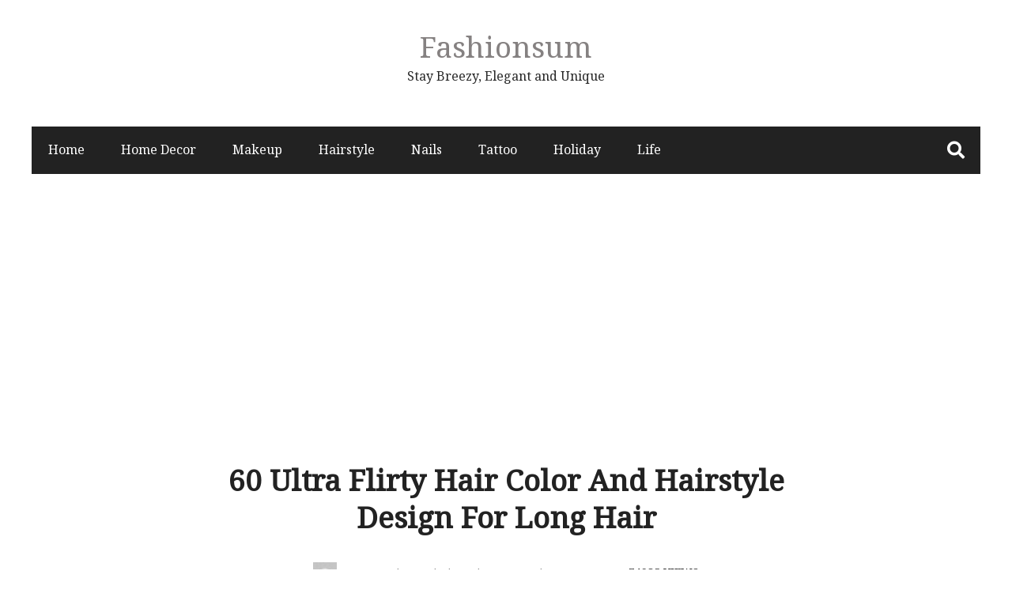

--- FILE ---
content_type: text/html; charset=utf-8
request_url: https://www.google.com/recaptcha/api2/aframe
body_size: 267
content:
<!DOCTYPE HTML><html><head><meta http-equiv="content-type" content="text/html; charset=UTF-8"></head><body><script nonce="HwKgoX-FDd6Zh-OWlFWflQ">/** Anti-fraud and anti-abuse applications only. See google.com/recaptcha */ try{var clients={'sodar':'https://pagead2.googlesyndication.com/pagead/sodar?'};window.addEventListener("message",function(a){try{if(a.source===window.parent){var b=JSON.parse(a.data);var c=clients[b['id']];if(c){var d=document.createElement('img');d.src=c+b['params']+'&rc='+(localStorage.getItem("rc::a")?sessionStorage.getItem("rc::b"):"");window.document.body.appendChild(d);sessionStorage.setItem("rc::e",parseInt(sessionStorage.getItem("rc::e")||0)+1);localStorage.setItem("rc::h",'1768732881772');}}}catch(b){}});window.parent.postMessage("_grecaptcha_ready", "*");}catch(b){}</script></body></html>